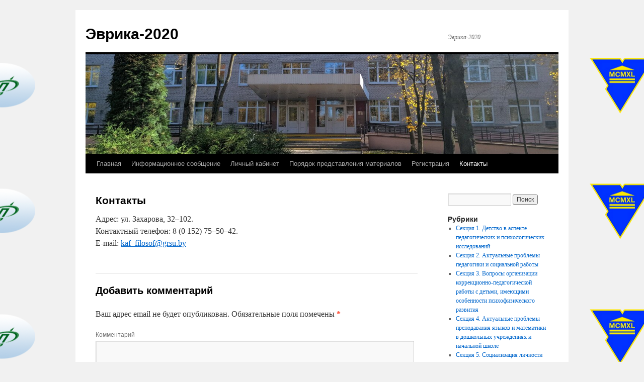

--- FILE ---
content_type: text/html; charset=UTF-8
request_url: https://conf.grsu.by/eurica2020/kontakty/
body_size: 6241
content:
<!DOCTYPE html>
<html lang="ru-RU">
<head>
<meta charset="UTF-8" />
<title>
Контакты | Эврика-2020	</title>
<link rel="profile" href="https://gmpg.org/xfn/11" />
<link rel="stylesheet" type="text/css" media="all" href="https://conf.grsu.by/eurica2020/wp-content/themes/twentyten/style.css?ver=20190507" />
<link rel="pingback" href="https://conf.grsu.by/eurica2020/xmlrpc.php">
<link rel='dns-prefetch' href='//s.w.org' />
<link rel="alternate" type="application/rss+xml" title="Эврика-2020 &raquo; Лента" href="https://conf.grsu.by/eurica2020/feed/" />
<link rel="alternate" type="application/rss+xml" title="Эврика-2020 &raquo; Лента комментариев" href="https://conf.grsu.by/eurica2020/comments/feed/" />
		<script type="text/javascript">
			window._wpemojiSettings = {"baseUrl":"https:\/\/s.w.org\/images\/core\/emoji\/13.0.0\/72x72\/","ext":".png","svgUrl":"https:\/\/s.w.org\/images\/core\/emoji\/13.0.0\/svg\/","svgExt":".svg","source":{"concatemoji":"https:\/\/conf.grsu.by\/eurica2020\/wp-includes\/js\/wp-emoji-release.min.js?ver=4d84dee514819fedcb8ee80d238870ce"}};
			!function(e,a,t){var n,r,o,i=a.createElement("canvas"),p=i.getContext&&i.getContext("2d");function s(e,t){var a=String.fromCharCode;p.clearRect(0,0,i.width,i.height),p.fillText(a.apply(this,e),0,0);e=i.toDataURL();return p.clearRect(0,0,i.width,i.height),p.fillText(a.apply(this,t),0,0),e===i.toDataURL()}function c(e){var t=a.createElement("script");t.src=e,t.defer=t.type="text/javascript",a.getElementsByTagName("head")[0].appendChild(t)}for(o=Array("flag","emoji"),t.supports={everything:!0,everythingExceptFlag:!0},r=0;r<o.length;r++)t.supports[o[r]]=function(e){if(!p||!p.fillText)return!1;switch(p.textBaseline="top",p.font="600 32px Arial",e){case"flag":return s([127987,65039,8205,9895,65039],[127987,65039,8203,9895,65039])?!1:!s([55356,56826,55356,56819],[55356,56826,8203,55356,56819])&&!s([55356,57332,56128,56423,56128,56418,56128,56421,56128,56430,56128,56423,56128,56447],[55356,57332,8203,56128,56423,8203,56128,56418,8203,56128,56421,8203,56128,56430,8203,56128,56423,8203,56128,56447]);case"emoji":return!s([55357,56424,8205,55356,57212],[55357,56424,8203,55356,57212])}return!1}(o[r]),t.supports.everything=t.supports.everything&&t.supports[o[r]],"flag"!==o[r]&&(t.supports.everythingExceptFlag=t.supports.everythingExceptFlag&&t.supports[o[r]]);t.supports.everythingExceptFlag=t.supports.everythingExceptFlag&&!t.supports.flag,t.DOMReady=!1,t.readyCallback=function(){t.DOMReady=!0},t.supports.everything||(n=function(){t.readyCallback()},a.addEventListener?(a.addEventListener("DOMContentLoaded",n,!1),e.addEventListener("load",n,!1)):(e.attachEvent("onload",n),a.attachEvent("onreadystatechange",function(){"complete"===a.readyState&&t.readyCallback()})),(n=t.source||{}).concatemoji?c(n.concatemoji):n.wpemoji&&n.twemoji&&(c(n.twemoji),c(n.wpemoji)))}(window,document,window._wpemojiSettings);
		</script>
		<style type="text/css">
img.wp-smiley,
img.emoji {
	display: inline !important;
	border: none !important;
	box-shadow: none !important;
	height: 1em !important;
	width: 1em !important;
	margin: 0 .07em !important;
	vertical-align: -0.1em !important;
	background: none !important;
	padding: 0 !important;
}
</style>
	<link rel='stylesheet' id='wp-block-library-css'  href='https://conf.grsu.by/eurica2020/wp-includes/css/dist/block-library/style.min.css?ver=4d84dee514819fedcb8ee80d238870ce' type='text/css' media='all' />
<link rel='stylesheet' id='wp-block-library-theme-css'  href='https://conf.grsu.by/eurica2020/wp-includes/css/dist/block-library/theme.min.css?ver=4d84dee514819fedcb8ee80d238870ce' type='text/css' media='all' />
<link rel='stylesheet' id='contact-form-7-css'  href='https://conf.grsu.by/eurica2020/wp-content/plugins/contact-form-7/includes/css/styles.css?ver=5.4.2' type='text/css' media='all' />
<link rel='stylesheet' id='mailerlite_forms.css-css'  href='https://conf.grsu.by/eurica2020/wp-content/plugins/official-mailerlite-sign-up-forms/assets/css/mailerlite_forms.css?ver=1.7.18' type='text/css' media='all' />
<link rel='stylesheet' id='twentyten-block-style-css'  href='https://conf.grsu.by/eurica2020/wp-content/themes/twentyten/blocks.css?ver=20181218' type='text/css' media='all' />
<link rel='stylesheet' id='wppb_stylesheet-css'  href='https://conf.grsu.by/eurica2020/wp-content/plugins/profile-builder-pro/assets/css/style-front-end.css?ver=3.0.5' type='text/css' media='all' />
<link rel="canonical" href="https://conf.grsu.by/eurica2020/kontakty/" />
<link rel="alternate" type="application/json+oembed" href="https://conf.grsu.by/eurica2020/wp-json/oembed/1.0/embed?url=https%3A%2F%2Fconf.grsu.by%2Feurica2020%2Fkontakty%2F" />
<link rel="alternate" type="text/xml+oembed" href="https://conf.grsu.by/eurica2020/wp-json/oembed/1.0/embed?url=https%3A%2F%2Fconf.grsu.by%2Feurica2020%2Fkontakty%2F&#038;format=xml" />
<script type="text/javascript">
(function(url){
	if(/(?:Chrome\/26\.0\.1410\.63 Safari\/537\.31|WordfenceTestMonBot)/.test(navigator.userAgent)){ return; }
	var addEvent = function(evt, handler) {
		if (window.addEventListener) {
			document.addEventListener(evt, handler, false);
		} else if (window.attachEvent) {
			document.attachEvent('on' + evt, handler);
		}
	};
	var removeEvent = function(evt, handler) {
		if (window.removeEventListener) {
			document.removeEventListener(evt, handler, false);
		} else if (window.detachEvent) {
			document.detachEvent('on' + evt, handler);
		}
	};
	var evts = 'contextmenu dblclick drag dragend dragenter dragleave dragover dragstart drop keydown keypress keyup mousedown mousemove mouseout mouseover mouseup mousewheel scroll'.split(' ');
	var logHuman = function() {
		if (window.wfLogHumanRan) { return; }
		window.wfLogHumanRan = true;
		var wfscr = document.createElement('script');
		wfscr.type = 'text/javascript';
		wfscr.async = true;
		wfscr.src = url + '&r=' + Math.random();
		(document.getElementsByTagName('head')[0]||document.getElementsByTagName('body')[0]).appendChild(wfscr);
		for (var i = 0; i < evts.length; i++) {
			removeEvent(evts[i], logHuman);
		}
	};
	for (var i = 0; i < evts.length; i++) {
		addEvent(evts[i], logHuman);
	}
})('//conf.grsu.by/eurica2020/?wordfence_lh=1&hid=C6E57C7B10CD742F99B09D8AD0B0C04D');
</script><!-- powered by WP-AdminTools -->
<style type="text/css" id="custom-background-css">
body.custom-background { background-image: url("https://conf.grsu.by/eurica2020/wp-content/uploads/2020/05/eurica_fon20.png"); background-position: center center; background-size: auto; background-repeat: repeat; background-attachment: scroll; }
</style>
	</head>

<body class="page-template-default page page-id-311 custom-background">
<div id="wrapper" class="hfeed">
	<div id="header">
		<div id="masthead">
			<div id="branding" role="banner">
								<div id="site-title">
					<span>
						<a href="https://conf.grsu.by/eurica2020/" title="Эврика-2020" rel="home">Эврика-2020</a>
					</span>
				</div>
				<div id="site-description">Эврика-2020</div>

									<img src="https://conf.grsu.by/eurica2020/wp-content/uploads/2020/05/cropped-eurica20.png" width="940" height="198" alt="" />
								</div><!-- #branding -->

			<div id="access" role="navigation">
								<div class="skip-link screen-reader-text"><a href="#content" title="Перейти к содержимому">Перейти к содержимому</a></div>
				<div class="menu"><ul>
<li ><a href="https://conf.grsu.by/eurica2020/">Главная</a></li><li class="page_item page-item-3523"><a href="https://conf.grsu.by/eurica2020/informatsionnoe-soobshhenie-2/">Информационное сообщение</a></li>
<li class="page_item page-item-3995"><a href="https://conf.grsu.by/eurica2020/lichnyj-kabinet/">Личный кабинет</a></li>
<li class="page_item page-item-284"><a href="https://conf.grsu.by/eurica2020/poryadok-predstavleniya-materialov/">Порядок представления материалов</a></li>
<li class="page_item page-item-3950"><a href="https://conf.grsu.by/eurica2020/registratsiya/">Регистрация</a></li>
<li class="page_item page-item-311 current_page_item"><a href="https://conf.grsu.by/eurica2020/kontakty/" aria-current="page">Контакты</a></li>
</ul></div>
			</div><!-- #access -->
		</div><!-- #masthead -->
	</div><!-- #header -->

	<div id="main">

		<div id="container">
			<div id="content" role="main">

			

				<div id="post-311" class="post-311 page type-page status-publish hentry">
											<h1 class="entry-title">Контакты</h1>
					
					<div class="entry-content">
						<p>Адрес: ул. Захарова, 32–102.<br />
Контактный телефон: 8 (0 152) 75–50–42.<br />
E-mail: <a href="mailto:kaf_filosof@grsu.by">kaf_filosof@grsu.by</a></p>
																	</div><!-- .entry-content -->
				</div><!-- #post-311 -->

				
			<div id="comments">



	<div id="respond" class="comment-respond">
		<h3 id="reply-title" class="comment-reply-title">Добавить комментарий <small><a rel="nofollow" id="cancel-comment-reply-link" href="/eurica2020/kontakty/#respond" style="display:none;">Отменить ответ</a></small></h3><form action="https://conf.grsu.by/eurica2020/wp-comments-post.php" method="post" id="commentform" class="comment-form"><p class="comment-notes"><span id="email-notes">Ваш адрес email не будет опубликован.</span> Обязательные поля помечены <span class="required">*</span></p><p class="comment-form-comment"><label for="comment">Комментарий</label> <textarea id="comment" name="comment" cols="45" rows="8" maxlength="65525" required="required"></textarea></p><p class="comment-form-author"><label for="author">Имя <span class="required">*</span></label> <input id="author" name="author" type="text" value="" size="30" maxlength="245" required='required' /></p>
<p class="comment-form-email"><label for="email">Email <span class="required">*</span></label> <input id="email" name="email" type="text" value="" size="30" maxlength="100" aria-describedby="email-notes" required='required' /></p>
<p class="comment-form-url"><label for="url">Сайт</label> <input id="url" name="url" type="text" value="" size="30" maxlength="200" /></p>
<div class="gglcptch gglcptch_v2"><div id="gglcptch_recaptcha_287286406" class="gglcptch_recaptcha"></div>
				<noscript>
					<div style="width: 302px;">
						<div style="width: 302px; height: 422px; position: relative;">
							<div style="width: 302px; height: 422px; position: absolute;">
								<iframe src="https://www.google.com/recaptcha/api/fallback?k=6LeMhG4UAAAAALYU1I8PSfvMg1jaFRXzAs9oqcg_" frameborder="0" scrolling="no" style="width: 302px; height:422px; border-style: none;"></iframe>
							</div>
						</div>
						<div style="border-style: none; bottom: 12px; left: 25px; margin: 0px; padding: 0px; right: 25px; background: #f9f9f9; border: 1px solid #c1c1c1; border-radius: 3px; height: 60px; width: 300px;">
							<textarea id="g-recaptcha-response" name="g-recaptcha-response" class="g-recaptcha-response" style="width: 250px !important; height: 40px !important; border: 1px solid #c1c1c1 !important; margin: 10px 25px !important; padding: 0px !important; resize: none !important;"></textarea>
						</div>
					</div>
				</noscript></div><p class="form-submit"><input name="submit" type="submit" id="submit" class="submit" value="Отправить комментарий" /> <input type='hidden' name='comment_post_ID' value='311' id='comment_post_ID' />
<input type='hidden' name='comment_parent' id='comment_parent' value='0' />
</p></form>	</div><!-- #respond -->
	
</div><!-- #comments -->


			</div><!-- #content -->
		</div><!-- #container -->


		<div id="primary" class="widget-area" role="complementary">
			<ul class="xoxo">

<li id="search-2" class="widget-container widget_search"><form role="search" method="get" id="searchform" class="searchform" action="https://conf.grsu.by/eurica2020/">
				<div>
					<label class="screen-reader-text" for="s">Найти:</label>
					<input type="text" value="" name="s" id="s" />
					<input type="submit" id="searchsubmit" value="Поиск" />
				</div>
			</form></li><li id="categories-2" class="widget-container widget_categories"><h3 class="widget-title">Рубрики</h3>
			<ul>
					<li class="cat-item cat-item-3"><a href="https://conf.grsu.by/eurica2020/category/sektsiya-1/">Секция 1. Детство в аспекте педагогических и психологических исследований</a>
</li>
	<li class="cat-item cat-item-59"><a href="https://conf.grsu.by/eurica2020/category/sektsiya-2-aktualnye-problemy-pedagogiki-i-sotsialnoj-raboty/">Секция 2. Актуальные проблемы педагогики и социальной работы</a>
</li>
	<li class="cat-item cat-item-60"><a href="https://conf.grsu.by/eurica2020/category/sektsiya-3-voprosy-organizatsii-korrektsionno-pedagogicheskoj-raboty-s-detmi-imeyushhimi-osobennosti-psihofizicheskogo-razvitiya/">Секция 3. Вопросы организации коррекционно-педагогической работы с детьми, имеющими особенности психофизического развития</a>
</li>
	<li class="cat-item cat-item-61"><a href="https://conf.grsu.by/eurica2020/category/sektsiya-4-aktualnye-problemy-prepodavaniya-yazykov-i-matematiki-v-doshkolnyh-uchrezhdeniyah-i-nachalnoj-shkole/">Секция 4. Актуальные проблемы преподавания языков и математики в дошкольных учреждениях и начальной школе</a>
</li>
	<li class="cat-item cat-item-62"><a href="https://conf.grsu.by/eurica2020/category/sektsiya-5-sotsializatsiya-lichnosti-na-raznyh-etapah-vozrastnogo-razvitiya/">Секция 5. Социализация личности на разных этапах возрастного развития</a>
</li>
	<li class="cat-item cat-item-63"><a href="https://conf.grsu.by/eurica2020/category/sektsiya-6-aktualnye-voprosy-sovremennogo-sotsiogumanitarnogo-znaniya/">Секция 6. Актуальные вопросы современного социогуманитарного знания</a>
</li>
	<li class="cat-item cat-item-64"><a href="https://conf.grsu.by/eurica2020/category/sektsiya-7-put-v-nauku/">Секция 7. Путь в науку</a>
</li>
			</ul>

			</li><li id="custom_html-3" class="widget_text widget-container widget_custom_html"><h3 class="widget-title">Регистрация</h3><div class="textwidget custom-html-widget"><a href="https://conf.grsu.by/eurica2020/registratsiya/">Зарегистрируйтесь здесь</a>
<p>
	<a href="https://conf.grsu.by/eurica2020/lichnyj-kabinet/">или войдите</a>
</p></div></li>			</ul>
		</div><!-- #primary .widget-area -->

	</div><!-- #main -->

	<div id="footer" role="contentinfo">
		<div id="colophon">



			<div id="site-info">
				<a href="https://conf.grsu.by/eurica2020/" title="Эврика-2020" rel="home">
					Эврика-2020				</a>
							</div><!-- #site-info -->

			<div id="site-generator">
								<a href="https://ru.wordpress.org/" class="imprint" title="Современная персональная платформа для публикаций">
					Сайт работает на WordPress.				</a>
			</div><!-- #site-generator -->

		</div><!-- #colophon -->
	</div><!-- #footer -->

</div><!-- #wrapper -->

<link rel='stylesheet' id='gglcptch-css'  href='https://conf.grsu.by/eurica2020/wp-content/plugins/google-captcha/css/gglcptch.css?ver=1.67' type='text/css' media='all' />
<script type='text/javascript' src='https://conf.grsu.by/eurica2020/wp-includes/js/comment-reply.min.js?ver=4d84dee514819fedcb8ee80d238870ce' id='comment-reply-js'></script>
<script type='text/javascript' src='https://conf.grsu.by/eurica2020/wp-includes/js/dist/vendor/wp-polyfill.min.js?ver=7.4.4' id='wp-polyfill-js'></script>
<script type='text/javascript' id='wp-polyfill-js-after'>
( 'fetch' in window ) || document.write( '<script src="https://conf.grsu.by/eurica2020/wp-includes/js/dist/vendor/wp-polyfill-fetch.min.js?ver=3.0.0"></scr' + 'ipt>' );( document.contains ) || document.write( '<script src="https://conf.grsu.by/eurica2020/wp-includes/js/dist/vendor/wp-polyfill-node-contains.min.js?ver=3.42.0"></scr' + 'ipt>' );( window.DOMRect ) || document.write( '<script src="https://conf.grsu.by/eurica2020/wp-includes/js/dist/vendor/wp-polyfill-dom-rect.min.js?ver=3.42.0"></scr' + 'ipt>' );( window.URL && window.URL.prototype && window.URLSearchParams ) || document.write( '<script src="https://conf.grsu.by/eurica2020/wp-includes/js/dist/vendor/wp-polyfill-url.min.js?ver=3.6.4"></scr' + 'ipt>' );( window.FormData && window.FormData.prototype.keys ) || document.write( '<script src="https://conf.grsu.by/eurica2020/wp-includes/js/dist/vendor/wp-polyfill-formdata.min.js?ver=3.0.12"></scr' + 'ipt>' );( Element.prototype.matches && Element.prototype.closest ) || document.write( '<script src="https://conf.grsu.by/eurica2020/wp-includes/js/dist/vendor/wp-polyfill-element-closest.min.js?ver=2.0.2"></scr' + 'ipt>' );
</script>
<script type='text/javascript' id='contact-form-7-js-extra'>
/* <![CDATA[ */
var wpcf7 = {"api":{"root":"https:\/\/conf.grsu.by\/eurica2020\/wp-json\/","namespace":"contact-form-7\/v1"}};
/* ]]> */
</script>
<script type='text/javascript' src='https://conf.grsu.by/eurica2020/wp-content/plugins/contact-form-7/includes/js/index.js?ver=5.4.2' id='contact-form-7-js'></script>
<script type='text/javascript' src='https://conf.grsu.by/eurica2020/wp-includes/js/wp-embed.min.js?ver=4d84dee514819fedcb8ee80d238870ce' id='wp-embed-js'></script>
<script type='text/javascript' src='https://conf.grsu.by/eurica2020/wp-includes/js/jquery/jquery.js?ver=1.12.4-wp' id='jquery-core-js'></script>
<script type='text/javascript' data-cfasync="false" async="async" defer="defer" src='https://www.google.com/recaptcha/api.js?render=explicit&#038;ver=1.67' id='gglcptch_api-js'></script>
<script type='text/javascript' id='gglcptch_script-js-extra'>
/* <![CDATA[ */
var gglcptch = {"options":{"version":"v2","sitekey":"6LeMhG4UAAAAALYU1I8PSfvMg1jaFRXzAs9oqcg_","error":"<strong>\u0412\u043d\u0438\u043c\u0430\u043d\u0438\u0435<\/strong>:&nbsp;\u0412 \u0442\u0435\u043a\u0443\u0449\u0435\u0439 \u0444\u043e\u0440\u043c\u0435 \u043d\u0430\u0439\u0434\u0435\u043d\u043e \u0431\u043e\u043b\u0435\u0435 \u043e\u0434\u043d\u043e\u0433\u043e \u0431\u043b\u043e\u043a\u0430 reCAPTCHA. \u041f\u043e\u0436\u0430\u043b\u0443\u0439\u0441\u0442\u0430, \u0443\u0434\u0430\u043b\u0438\u0442\u0435 \u0432\u0441\u0435 \u043b\u0438\u0448\u043d\u0438\u0435 \u0431\u043b\u043e\u043a\u0438 reCAPTCHA \u0434\u043b\u044f \u0434\u0430\u043b\u044c\u043d\u0435\u0439\u0448\u0435\u0439 \u043a\u043e\u0440\u0440\u0435\u043a\u0442\u043d\u043e\u0439 \u0440\u0430\u0431\u043e\u0442\u044b.","disable":0,"theme":"light"},"vars":{"visibility":false}};
/* ]]> */
</script>
<script type='text/javascript' src='https://conf.grsu.by/eurica2020/wp-content/plugins/google-captcha/js/script.js?ver=1.67' id='gglcptch_script-js'></script>
</body>
</html>


--- FILE ---
content_type: text/html; charset=utf-8
request_url: https://www.google.com/recaptcha/api2/anchor?ar=1&k=6LeMhG4UAAAAALYU1I8PSfvMg1jaFRXzAs9oqcg_&co=aHR0cHM6Ly9jb25mLmdyc3UuYnk6NDQz&hl=en&v=PoyoqOPhxBO7pBk68S4YbpHZ&theme=light&size=normal&anchor-ms=20000&execute-ms=30000&cb=y8yfcm9t24gr
body_size: 49347
content:
<!DOCTYPE HTML><html dir="ltr" lang="en"><head><meta http-equiv="Content-Type" content="text/html; charset=UTF-8">
<meta http-equiv="X-UA-Compatible" content="IE=edge">
<title>reCAPTCHA</title>
<style type="text/css">
/* cyrillic-ext */
@font-face {
  font-family: 'Roboto';
  font-style: normal;
  font-weight: 400;
  font-stretch: 100%;
  src: url(//fonts.gstatic.com/s/roboto/v48/KFO7CnqEu92Fr1ME7kSn66aGLdTylUAMa3GUBHMdazTgWw.woff2) format('woff2');
  unicode-range: U+0460-052F, U+1C80-1C8A, U+20B4, U+2DE0-2DFF, U+A640-A69F, U+FE2E-FE2F;
}
/* cyrillic */
@font-face {
  font-family: 'Roboto';
  font-style: normal;
  font-weight: 400;
  font-stretch: 100%;
  src: url(//fonts.gstatic.com/s/roboto/v48/KFO7CnqEu92Fr1ME7kSn66aGLdTylUAMa3iUBHMdazTgWw.woff2) format('woff2');
  unicode-range: U+0301, U+0400-045F, U+0490-0491, U+04B0-04B1, U+2116;
}
/* greek-ext */
@font-face {
  font-family: 'Roboto';
  font-style: normal;
  font-weight: 400;
  font-stretch: 100%;
  src: url(//fonts.gstatic.com/s/roboto/v48/KFO7CnqEu92Fr1ME7kSn66aGLdTylUAMa3CUBHMdazTgWw.woff2) format('woff2');
  unicode-range: U+1F00-1FFF;
}
/* greek */
@font-face {
  font-family: 'Roboto';
  font-style: normal;
  font-weight: 400;
  font-stretch: 100%;
  src: url(//fonts.gstatic.com/s/roboto/v48/KFO7CnqEu92Fr1ME7kSn66aGLdTylUAMa3-UBHMdazTgWw.woff2) format('woff2');
  unicode-range: U+0370-0377, U+037A-037F, U+0384-038A, U+038C, U+038E-03A1, U+03A3-03FF;
}
/* math */
@font-face {
  font-family: 'Roboto';
  font-style: normal;
  font-weight: 400;
  font-stretch: 100%;
  src: url(//fonts.gstatic.com/s/roboto/v48/KFO7CnqEu92Fr1ME7kSn66aGLdTylUAMawCUBHMdazTgWw.woff2) format('woff2');
  unicode-range: U+0302-0303, U+0305, U+0307-0308, U+0310, U+0312, U+0315, U+031A, U+0326-0327, U+032C, U+032F-0330, U+0332-0333, U+0338, U+033A, U+0346, U+034D, U+0391-03A1, U+03A3-03A9, U+03B1-03C9, U+03D1, U+03D5-03D6, U+03F0-03F1, U+03F4-03F5, U+2016-2017, U+2034-2038, U+203C, U+2040, U+2043, U+2047, U+2050, U+2057, U+205F, U+2070-2071, U+2074-208E, U+2090-209C, U+20D0-20DC, U+20E1, U+20E5-20EF, U+2100-2112, U+2114-2115, U+2117-2121, U+2123-214F, U+2190, U+2192, U+2194-21AE, U+21B0-21E5, U+21F1-21F2, U+21F4-2211, U+2213-2214, U+2216-22FF, U+2308-230B, U+2310, U+2319, U+231C-2321, U+2336-237A, U+237C, U+2395, U+239B-23B7, U+23D0, U+23DC-23E1, U+2474-2475, U+25AF, U+25B3, U+25B7, U+25BD, U+25C1, U+25CA, U+25CC, U+25FB, U+266D-266F, U+27C0-27FF, U+2900-2AFF, U+2B0E-2B11, U+2B30-2B4C, U+2BFE, U+3030, U+FF5B, U+FF5D, U+1D400-1D7FF, U+1EE00-1EEFF;
}
/* symbols */
@font-face {
  font-family: 'Roboto';
  font-style: normal;
  font-weight: 400;
  font-stretch: 100%;
  src: url(//fonts.gstatic.com/s/roboto/v48/KFO7CnqEu92Fr1ME7kSn66aGLdTylUAMaxKUBHMdazTgWw.woff2) format('woff2');
  unicode-range: U+0001-000C, U+000E-001F, U+007F-009F, U+20DD-20E0, U+20E2-20E4, U+2150-218F, U+2190, U+2192, U+2194-2199, U+21AF, U+21E6-21F0, U+21F3, U+2218-2219, U+2299, U+22C4-22C6, U+2300-243F, U+2440-244A, U+2460-24FF, U+25A0-27BF, U+2800-28FF, U+2921-2922, U+2981, U+29BF, U+29EB, U+2B00-2BFF, U+4DC0-4DFF, U+FFF9-FFFB, U+10140-1018E, U+10190-1019C, U+101A0, U+101D0-101FD, U+102E0-102FB, U+10E60-10E7E, U+1D2C0-1D2D3, U+1D2E0-1D37F, U+1F000-1F0FF, U+1F100-1F1AD, U+1F1E6-1F1FF, U+1F30D-1F30F, U+1F315, U+1F31C, U+1F31E, U+1F320-1F32C, U+1F336, U+1F378, U+1F37D, U+1F382, U+1F393-1F39F, U+1F3A7-1F3A8, U+1F3AC-1F3AF, U+1F3C2, U+1F3C4-1F3C6, U+1F3CA-1F3CE, U+1F3D4-1F3E0, U+1F3ED, U+1F3F1-1F3F3, U+1F3F5-1F3F7, U+1F408, U+1F415, U+1F41F, U+1F426, U+1F43F, U+1F441-1F442, U+1F444, U+1F446-1F449, U+1F44C-1F44E, U+1F453, U+1F46A, U+1F47D, U+1F4A3, U+1F4B0, U+1F4B3, U+1F4B9, U+1F4BB, U+1F4BF, U+1F4C8-1F4CB, U+1F4D6, U+1F4DA, U+1F4DF, U+1F4E3-1F4E6, U+1F4EA-1F4ED, U+1F4F7, U+1F4F9-1F4FB, U+1F4FD-1F4FE, U+1F503, U+1F507-1F50B, U+1F50D, U+1F512-1F513, U+1F53E-1F54A, U+1F54F-1F5FA, U+1F610, U+1F650-1F67F, U+1F687, U+1F68D, U+1F691, U+1F694, U+1F698, U+1F6AD, U+1F6B2, U+1F6B9-1F6BA, U+1F6BC, U+1F6C6-1F6CF, U+1F6D3-1F6D7, U+1F6E0-1F6EA, U+1F6F0-1F6F3, U+1F6F7-1F6FC, U+1F700-1F7FF, U+1F800-1F80B, U+1F810-1F847, U+1F850-1F859, U+1F860-1F887, U+1F890-1F8AD, U+1F8B0-1F8BB, U+1F8C0-1F8C1, U+1F900-1F90B, U+1F93B, U+1F946, U+1F984, U+1F996, U+1F9E9, U+1FA00-1FA6F, U+1FA70-1FA7C, U+1FA80-1FA89, U+1FA8F-1FAC6, U+1FACE-1FADC, U+1FADF-1FAE9, U+1FAF0-1FAF8, U+1FB00-1FBFF;
}
/* vietnamese */
@font-face {
  font-family: 'Roboto';
  font-style: normal;
  font-weight: 400;
  font-stretch: 100%;
  src: url(//fonts.gstatic.com/s/roboto/v48/KFO7CnqEu92Fr1ME7kSn66aGLdTylUAMa3OUBHMdazTgWw.woff2) format('woff2');
  unicode-range: U+0102-0103, U+0110-0111, U+0128-0129, U+0168-0169, U+01A0-01A1, U+01AF-01B0, U+0300-0301, U+0303-0304, U+0308-0309, U+0323, U+0329, U+1EA0-1EF9, U+20AB;
}
/* latin-ext */
@font-face {
  font-family: 'Roboto';
  font-style: normal;
  font-weight: 400;
  font-stretch: 100%;
  src: url(//fonts.gstatic.com/s/roboto/v48/KFO7CnqEu92Fr1ME7kSn66aGLdTylUAMa3KUBHMdazTgWw.woff2) format('woff2');
  unicode-range: U+0100-02BA, U+02BD-02C5, U+02C7-02CC, U+02CE-02D7, U+02DD-02FF, U+0304, U+0308, U+0329, U+1D00-1DBF, U+1E00-1E9F, U+1EF2-1EFF, U+2020, U+20A0-20AB, U+20AD-20C0, U+2113, U+2C60-2C7F, U+A720-A7FF;
}
/* latin */
@font-face {
  font-family: 'Roboto';
  font-style: normal;
  font-weight: 400;
  font-stretch: 100%;
  src: url(//fonts.gstatic.com/s/roboto/v48/KFO7CnqEu92Fr1ME7kSn66aGLdTylUAMa3yUBHMdazQ.woff2) format('woff2');
  unicode-range: U+0000-00FF, U+0131, U+0152-0153, U+02BB-02BC, U+02C6, U+02DA, U+02DC, U+0304, U+0308, U+0329, U+2000-206F, U+20AC, U+2122, U+2191, U+2193, U+2212, U+2215, U+FEFF, U+FFFD;
}
/* cyrillic-ext */
@font-face {
  font-family: 'Roboto';
  font-style: normal;
  font-weight: 500;
  font-stretch: 100%;
  src: url(//fonts.gstatic.com/s/roboto/v48/KFO7CnqEu92Fr1ME7kSn66aGLdTylUAMa3GUBHMdazTgWw.woff2) format('woff2');
  unicode-range: U+0460-052F, U+1C80-1C8A, U+20B4, U+2DE0-2DFF, U+A640-A69F, U+FE2E-FE2F;
}
/* cyrillic */
@font-face {
  font-family: 'Roboto';
  font-style: normal;
  font-weight: 500;
  font-stretch: 100%;
  src: url(//fonts.gstatic.com/s/roboto/v48/KFO7CnqEu92Fr1ME7kSn66aGLdTylUAMa3iUBHMdazTgWw.woff2) format('woff2');
  unicode-range: U+0301, U+0400-045F, U+0490-0491, U+04B0-04B1, U+2116;
}
/* greek-ext */
@font-face {
  font-family: 'Roboto';
  font-style: normal;
  font-weight: 500;
  font-stretch: 100%;
  src: url(//fonts.gstatic.com/s/roboto/v48/KFO7CnqEu92Fr1ME7kSn66aGLdTylUAMa3CUBHMdazTgWw.woff2) format('woff2');
  unicode-range: U+1F00-1FFF;
}
/* greek */
@font-face {
  font-family: 'Roboto';
  font-style: normal;
  font-weight: 500;
  font-stretch: 100%;
  src: url(//fonts.gstatic.com/s/roboto/v48/KFO7CnqEu92Fr1ME7kSn66aGLdTylUAMa3-UBHMdazTgWw.woff2) format('woff2');
  unicode-range: U+0370-0377, U+037A-037F, U+0384-038A, U+038C, U+038E-03A1, U+03A3-03FF;
}
/* math */
@font-face {
  font-family: 'Roboto';
  font-style: normal;
  font-weight: 500;
  font-stretch: 100%;
  src: url(//fonts.gstatic.com/s/roboto/v48/KFO7CnqEu92Fr1ME7kSn66aGLdTylUAMawCUBHMdazTgWw.woff2) format('woff2');
  unicode-range: U+0302-0303, U+0305, U+0307-0308, U+0310, U+0312, U+0315, U+031A, U+0326-0327, U+032C, U+032F-0330, U+0332-0333, U+0338, U+033A, U+0346, U+034D, U+0391-03A1, U+03A3-03A9, U+03B1-03C9, U+03D1, U+03D5-03D6, U+03F0-03F1, U+03F4-03F5, U+2016-2017, U+2034-2038, U+203C, U+2040, U+2043, U+2047, U+2050, U+2057, U+205F, U+2070-2071, U+2074-208E, U+2090-209C, U+20D0-20DC, U+20E1, U+20E5-20EF, U+2100-2112, U+2114-2115, U+2117-2121, U+2123-214F, U+2190, U+2192, U+2194-21AE, U+21B0-21E5, U+21F1-21F2, U+21F4-2211, U+2213-2214, U+2216-22FF, U+2308-230B, U+2310, U+2319, U+231C-2321, U+2336-237A, U+237C, U+2395, U+239B-23B7, U+23D0, U+23DC-23E1, U+2474-2475, U+25AF, U+25B3, U+25B7, U+25BD, U+25C1, U+25CA, U+25CC, U+25FB, U+266D-266F, U+27C0-27FF, U+2900-2AFF, U+2B0E-2B11, U+2B30-2B4C, U+2BFE, U+3030, U+FF5B, U+FF5D, U+1D400-1D7FF, U+1EE00-1EEFF;
}
/* symbols */
@font-face {
  font-family: 'Roboto';
  font-style: normal;
  font-weight: 500;
  font-stretch: 100%;
  src: url(//fonts.gstatic.com/s/roboto/v48/KFO7CnqEu92Fr1ME7kSn66aGLdTylUAMaxKUBHMdazTgWw.woff2) format('woff2');
  unicode-range: U+0001-000C, U+000E-001F, U+007F-009F, U+20DD-20E0, U+20E2-20E4, U+2150-218F, U+2190, U+2192, U+2194-2199, U+21AF, U+21E6-21F0, U+21F3, U+2218-2219, U+2299, U+22C4-22C6, U+2300-243F, U+2440-244A, U+2460-24FF, U+25A0-27BF, U+2800-28FF, U+2921-2922, U+2981, U+29BF, U+29EB, U+2B00-2BFF, U+4DC0-4DFF, U+FFF9-FFFB, U+10140-1018E, U+10190-1019C, U+101A0, U+101D0-101FD, U+102E0-102FB, U+10E60-10E7E, U+1D2C0-1D2D3, U+1D2E0-1D37F, U+1F000-1F0FF, U+1F100-1F1AD, U+1F1E6-1F1FF, U+1F30D-1F30F, U+1F315, U+1F31C, U+1F31E, U+1F320-1F32C, U+1F336, U+1F378, U+1F37D, U+1F382, U+1F393-1F39F, U+1F3A7-1F3A8, U+1F3AC-1F3AF, U+1F3C2, U+1F3C4-1F3C6, U+1F3CA-1F3CE, U+1F3D4-1F3E0, U+1F3ED, U+1F3F1-1F3F3, U+1F3F5-1F3F7, U+1F408, U+1F415, U+1F41F, U+1F426, U+1F43F, U+1F441-1F442, U+1F444, U+1F446-1F449, U+1F44C-1F44E, U+1F453, U+1F46A, U+1F47D, U+1F4A3, U+1F4B0, U+1F4B3, U+1F4B9, U+1F4BB, U+1F4BF, U+1F4C8-1F4CB, U+1F4D6, U+1F4DA, U+1F4DF, U+1F4E3-1F4E6, U+1F4EA-1F4ED, U+1F4F7, U+1F4F9-1F4FB, U+1F4FD-1F4FE, U+1F503, U+1F507-1F50B, U+1F50D, U+1F512-1F513, U+1F53E-1F54A, U+1F54F-1F5FA, U+1F610, U+1F650-1F67F, U+1F687, U+1F68D, U+1F691, U+1F694, U+1F698, U+1F6AD, U+1F6B2, U+1F6B9-1F6BA, U+1F6BC, U+1F6C6-1F6CF, U+1F6D3-1F6D7, U+1F6E0-1F6EA, U+1F6F0-1F6F3, U+1F6F7-1F6FC, U+1F700-1F7FF, U+1F800-1F80B, U+1F810-1F847, U+1F850-1F859, U+1F860-1F887, U+1F890-1F8AD, U+1F8B0-1F8BB, U+1F8C0-1F8C1, U+1F900-1F90B, U+1F93B, U+1F946, U+1F984, U+1F996, U+1F9E9, U+1FA00-1FA6F, U+1FA70-1FA7C, U+1FA80-1FA89, U+1FA8F-1FAC6, U+1FACE-1FADC, U+1FADF-1FAE9, U+1FAF0-1FAF8, U+1FB00-1FBFF;
}
/* vietnamese */
@font-face {
  font-family: 'Roboto';
  font-style: normal;
  font-weight: 500;
  font-stretch: 100%;
  src: url(//fonts.gstatic.com/s/roboto/v48/KFO7CnqEu92Fr1ME7kSn66aGLdTylUAMa3OUBHMdazTgWw.woff2) format('woff2');
  unicode-range: U+0102-0103, U+0110-0111, U+0128-0129, U+0168-0169, U+01A0-01A1, U+01AF-01B0, U+0300-0301, U+0303-0304, U+0308-0309, U+0323, U+0329, U+1EA0-1EF9, U+20AB;
}
/* latin-ext */
@font-face {
  font-family: 'Roboto';
  font-style: normal;
  font-weight: 500;
  font-stretch: 100%;
  src: url(//fonts.gstatic.com/s/roboto/v48/KFO7CnqEu92Fr1ME7kSn66aGLdTylUAMa3KUBHMdazTgWw.woff2) format('woff2');
  unicode-range: U+0100-02BA, U+02BD-02C5, U+02C7-02CC, U+02CE-02D7, U+02DD-02FF, U+0304, U+0308, U+0329, U+1D00-1DBF, U+1E00-1E9F, U+1EF2-1EFF, U+2020, U+20A0-20AB, U+20AD-20C0, U+2113, U+2C60-2C7F, U+A720-A7FF;
}
/* latin */
@font-face {
  font-family: 'Roboto';
  font-style: normal;
  font-weight: 500;
  font-stretch: 100%;
  src: url(//fonts.gstatic.com/s/roboto/v48/KFO7CnqEu92Fr1ME7kSn66aGLdTylUAMa3yUBHMdazQ.woff2) format('woff2');
  unicode-range: U+0000-00FF, U+0131, U+0152-0153, U+02BB-02BC, U+02C6, U+02DA, U+02DC, U+0304, U+0308, U+0329, U+2000-206F, U+20AC, U+2122, U+2191, U+2193, U+2212, U+2215, U+FEFF, U+FFFD;
}
/* cyrillic-ext */
@font-face {
  font-family: 'Roboto';
  font-style: normal;
  font-weight: 900;
  font-stretch: 100%;
  src: url(//fonts.gstatic.com/s/roboto/v48/KFO7CnqEu92Fr1ME7kSn66aGLdTylUAMa3GUBHMdazTgWw.woff2) format('woff2');
  unicode-range: U+0460-052F, U+1C80-1C8A, U+20B4, U+2DE0-2DFF, U+A640-A69F, U+FE2E-FE2F;
}
/* cyrillic */
@font-face {
  font-family: 'Roboto';
  font-style: normal;
  font-weight: 900;
  font-stretch: 100%;
  src: url(//fonts.gstatic.com/s/roboto/v48/KFO7CnqEu92Fr1ME7kSn66aGLdTylUAMa3iUBHMdazTgWw.woff2) format('woff2');
  unicode-range: U+0301, U+0400-045F, U+0490-0491, U+04B0-04B1, U+2116;
}
/* greek-ext */
@font-face {
  font-family: 'Roboto';
  font-style: normal;
  font-weight: 900;
  font-stretch: 100%;
  src: url(//fonts.gstatic.com/s/roboto/v48/KFO7CnqEu92Fr1ME7kSn66aGLdTylUAMa3CUBHMdazTgWw.woff2) format('woff2');
  unicode-range: U+1F00-1FFF;
}
/* greek */
@font-face {
  font-family: 'Roboto';
  font-style: normal;
  font-weight: 900;
  font-stretch: 100%;
  src: url(//fonts.gstatic.com/s/roboto/v48/KFO7CnqEu92Fr1ME7kSn66aGLdTylUAMa3-UBHMdazTgWw.woff2) format('woff2');
  unicode-range: U+0370-0377, U+037A-037F, U+0384-038A, U+038C, U+038E-03A1, U+03A3-03FF;
}
/* math */
@font-face {
  font-family: 'Roboto';
  font-style: normal;
  font-weight: 900;
  font-stretch: 100%;
  src: url(//fonts.gstatic.com/s/roboto/v48/KFO7CnqEu92Fr1ME7kSn66aGLdTylUAMawCUBHMdazTgWw.woff2) format('woff2');
  unicode-range: U+0302-0303, U+0305, U+0307-0308, U+0310, U+0312, U+0315, U+031A, U+0326-0327, U+032C, U+032F-0330, U+0332-0333, U+0338, U+033A, U+0346, U+034D, U+0391-03A1, U+03A3-03A9, U+03B1-03C9, U+03D1, U+03D5-03D6, U+03F0-03F1, U+03F4-03F5, U+2016-2017, U+2034-2038, U+203C, U+2040, U+2043, U+2047, U+2050, U+2057, U+205F, U+2070-2071, U+2074-208E, U+2090-209C, U+20D0-20DC, U+20E1, U+20E5-20EF, U+2100-2112, U+2114-2115, U+2117-2121, U+2123-214F, U+2190, U+2192, U+2194-21AE, U+21B0-21E5, U+21F1-21F2, U+21F4-2211, U+2213-2214, U+2216-22FF, U+2308-230B, U+2310, U+2319, U+231C-2321, U+2336-237A, U+237C, U+2395, U+239B-23B7, U+23D0, U+23DC-23E1, U+2474-2475, U+25AF, U+25B3, U+25B7, U+25BD, U+25C1, U+25CA, U+25CC, U+25FB, U+266D-266F, U+27C0-27FF, U+2900-2AFF, U+2B0E-2B11, U+2B30-2B4C, U+2BFE, U+3030, U+FF5B, U+FF5D, U+1D400-1D7FF, U+1EE00-1EEFF;
}
/* symbols */
@font-face {
  font-family: 'Roboto';
  font-style: normal;
  font-weight: 900;
  font-stretch: 100%;
  src: url(//fonts.gstatic.com/s/roboto/v48/KFO7CnqEu92Fr1ME7kSn66aGLdTylUAMaxKUBHMdazTgWw.woff2) format('woff2');
  unicode-range: U+0001-000C, U+000E-001F, U+007F-009F, U+20DD-20E0, U+20E2-20E4, U+2150-218F, U+2190, U+2192, U+2194-2199, U+21AF, U+21E6-21F0, U+21F3, U+2218-2219, U+2299, U+22C4-22C6, U+2300-243F, U+2440-244A, U+2460-24FF, U+25A0-27BF, U+2800-28FF, U+2921-2922, U+2981, U+29BF, U+29EB, U+2B00-2BFF, U+4DC0-4DFF, U+FFF9-FFFB, U+10140-1018E, U+10190-1019C, U+101A0, U+101D0-101FD, U+102E0-102FB, U+10E60-10E7E, U+1D2C0-1D2D3, U+1D2E0-1D37F, U+1F000-1F0FF, U+1F100-1F1AD, U+1F1E6-1F1FF, U+1F30D-1F30F, U+1F315, U+1F31C, U+1F31E, U+1F320-1F32C, U+1F336, U+1F378, U+1F37D, U+1F382, U+1F393-1F39F, U+1F3A7-1F3A8, U+1F3AC-1F3AF, U+1F3C2, U+1F3C4-1F3C6, U+1F3CA-1F3CE, U+1F3D4-1F3E0, U+1F3ED, U+1F3F1-1F3F3, U+1F3F5-1F3F7, U+1F408, U+1F415, U+1F41F, U+1F426, U+1F43F, U+1F441-1F442, U+1F444, U+1F446-1F449, U+1F44C-1F44E, U+1F453, U+1F46A, U+1F47D, U+1F4A3, U+1F4B0, U+1F4B3, U+1F4B9, U+1F4BB, U+1F4BF, U+1F4C8-1F4CB, U+1F4D6, U+1F4DA, U+1F4DF, U+1F4E3-1F4E6, U+1F4EA-1F4ED, U+1F4F7, U+1F4F9-1F4FB, U+1F4FD-1F4FE, U+1F503, U+1F507-1F50B, U+1F50D, U+1F512-1F513, U+1F53E-1F54A, U+1F54F-1F5FA, U+1F610, U+1F650-1F67F, U+1F687, U+1F68D, U+1F691, U+1F694, U+1F698, U+1F6AD, U+1F6B2, U+1F6B9-1F6BA, U+1F6BC, U+1F6C6-1F6CF, U+1F6D3-1F6D7, U+1F6E0-1F6EA, U+1F6F0-1F6F3, U+1F6F7-1F6FC, U+1F700-1F7FF, U+1F800-1F80B, U+1F810-1F847, U+1F850-1F859, U+1F860-1F887, U+1F890-1F8AD, U+1F8B0-1F8BB, U+1F8C0-1F8C1, U+1F900-1F90B, U+1F93B, U+1F946, U+1F984, U+1F996, U+1F9E9, U+1FA00-1FA6F, U+1FA70-1FA7C, U+1FA80-1FA89, U+1FA8F-1FAC6, U+1FACE-1FADC, U+1FADF-1FAE9, U+1FAF0-1FAF8, U+1FB00-1FBFF;
}
/* vietnamese */
@font-face {
  font-family: 'Roboto';
  font-style: normal;
  font-weight: 900;
  font-stretch: 100%;
  src: url(//fonts.gstatic.com/s/roboto/v48/KFO7CnqEu92Fr1ME7kSn66aGLdTylUAMa3OUBHMdazTgWw.woff2) format('woff2');
  unicode-range: U+0102-0103, U+0110-0111, U+0128-0129, U+0168-0169, U+01A0-01A1, U+01AF-01B0, U+0300-0301, U+0303-0304, U+0308-0309, U+0323, U+0329, U+1EA0-1EF9, U+20AB;
}
/* latin-ext */
@font-face {
  font-family: 'Roboto';
  font-style: normal;
  font-weight: 900;
  font-stretch: 100%;
  src: url(//fonts.gstatic.com/s/roboto/v48/KFO7CnqEu92Fr1ME7kSn66aGLdTylUAMa3KUBHMdazTgWw.woff2) format('woff2');
  unicode-range: U+0100-02BA, U+02BD-02C5, U+02C7-02CC, U+02CE-02D7, U+02DD-02FF, U+0304, U+0308, U+0329, U+1D00-1DBF, U+1E00-1E9F, U+1EF2-1EFF, U+2020, U+20A0-20AB, U+20AD-20C0, U+2113, U+2C60-2C7F, U+A720-A7FF;
}
/* latin */
@font-face {
  font-family: 'Roboto';
  font-style: normal;
  font-weight: 900;
  font-stretch: 100%;
  src: url(//fonts.gstatic.com/s/roboto/v48/KFO7CnqEu92Fr1ME7kSn66aGLdTylUAMa3yUBHMdazQ.woff2) format('woff2');
  unicode-range: U+0000-00FF, U+0131, U+0152-0153, U+02BB-02BC, U+02C6, U+02DA, U+02DC, U+0304, U+0308, U+0329, U+2000-206F, U+20AC, U+2122, U+2191, U+2193, U+2212, U+2215, U+FEFF, U+FFFD;
}

</style>
<link rel="stylesheet" type="text/css" href="https://www.gstatic.com/recaptcha/releases/PoyoqOPhxBO7pBk68S4YbpHZ/styles__ltr.css">
<script nonce="RPHIOq3jr2vqLCFzzUCBJg" type="text/javascript">window['__recaptcha_api'] = 'https://www.google.com/recaptcha/api2/';</script>
<script type="text/javascript" src="https://www.gstatic.com/recaptcha/releases/PoyoqOPhxBO7pBk68S4YbpHZ/recaptcha__en.js" nonce="RPHIOq3jr2vqLCFzzUCBJg">
      
    </script></head>
<body><div id="rc-anchor-alert" class="rc-anchor-alert"></div>
<input type="hidden" id="recaptcha-token" value="[base64]">
<script type="text/javascript" nonce="RPHIOq3jr2vqLCFzzUCBJg">
      recaptcha.anchor.Main.init("[\x22ainput\x22,[\x22bgdata\x22,\x22\x22,\[base64]/[base64]/[base64]/bmV3IHJbeF0oY1swXSk6RT09Mj9uZXcgclt4XShjWzBdLGNbMV0pOkU9PTM/bmV3IHJbeF0oY1swXSxjWzFdLGNbMl0pOkU9PTQ/[base64]/[base64]/[base64]/[base64]/[base64]/[base64]/[base64]/[base64]\x22,\[base64]\\u003d\\u003d\x22,\x22HTfCssO9w5lawrnCjWwZZRTCk0XDjMKmw5fCn8KlGMKLw4BwFMOIw4bCkcO8dBXDll3CinxKwpvDrCbCpMKvNCdfKX/CpcOCSMK3VhjCkibCjMOxwpMDwp/CswPDhEJtw6HDhmfCoDjDvcO3TsKfwqjDjEcYH1XDmmcsE8OTbsO1f0cmCE3DokMkbkbCgwAgw6R+woDCk8OqZ8OQwo7Cm8OTwrPCvGZ+IMKSWGfCjQAjw5bCtsKCbnM4ZsKZwrYaw642BB7DkMKtX8KeY17Cr2bDlMKFw5dyJ2kpclNyw5dlwrZowpHDu8K/[base64]/wpUhQ2LDoAzCs8OLQ8O+NUsUw6nDhcKow78wYMO1woJMO8Orw5NDKsK2w5lJZ8KlezoJwrNaw4vCv8K2wpzClMKFfcOHwonCuXtFw7XCr17Cp8KaSsKxMcONwpwLFsKwJMKww60gR8OEw6DDucKpRVouw4huEcOGwrNXw410wr/[base64]/w7waw4zCoFrCncO1wr/CgWsRwq7CqFEXw77CsRE/LjzCpn7DscKHw7syw47CgcOdw6fDrsKZw4dnTw0HPsKBNEAsw53CkcOYK8OHLMO4BMK7w6XCnzQvGsOKbcO4wpBMw5rDkwrDkxLDtMKcw6/CmmNuAcKTH0hgPQzCqsOhwqcGw6vCvsKzLm3CkRcTH8Osw6ZQw4EbwrZqwrTDlcKGYWrDnsK4wrrCjXfCksKpdsO4wqxgw4XDnGvCuMKvKsKFSndXDsKSwrDDiFBAfMKSe8OFwoBQWcO6GBYhPsO/CsOFw4HDlzlcPXoOw6nDicKef0LCosK3w5fDqhTCjWrDkQTClBYqwonChsKEw4fDowk+FGNpwoJoaMK8wrgSwr3DtRrDkAPDnWpZWi/CuMKxw4TDh8OvSiDDl1bCh3XDly7CjcK8S8KyFMO9wq1MFcKMw7VUbcK9wpMxdcOnw7dBJl9TSUnCicOXEhrCpwnDjTnDsyvDhmZXNMKEQAI7w5LDp8Kkw6RIwptUPMOYWR/[base64]/DisOWC1jDhMKZwpHCu8Kjw7PDrUwWXnAGw5RZwrLCi8KOwqoTMMOqw5HDjh1bwp3CiB/DmBXDisKBwowjw6s+PG8vwq5UG8KUwrwJYHrCtwTCp2xzw65BwpVuF0XDo07CvcOKw4NWB8Oyw6zCn8O7Uzdcw4RhcQQZw5YVZsKHw7Bjw59vwrM0C8KwKcKgwp1yUCNSAXbCrR9tLG/CqcKjIcK9I8OrUsKfI0AFw4wBWDvDmW7CrcOtwrHDlMOgwrVVeHvDssO4NHTCiAtaFVlSfMKhNsKIWMKfwo3Csh7DusOnw5PDsGoaDzh2w6PDs8KeAsO5aMKxw7gSwoPCqcKhfMKhwpkJwqfDmzI+RSdhw6/[base64]/[base64]/[base64]/Q8KHacKBBijDnGZOXMKOwrTDqcK7w4PDvcK0w5nDpg3CjkfCnMKfwo/CpcOZw6jCjCjDmcKABsKBaFrDusO0wqnDkMOxw7/CnMKEwpIJbcKUwop4VFcZwqoswoIiBcK8wpDCrUDDn8Kzw6nCkMOMH25pwog7wp3CvcKqwoURMsKwO3DCv8O4wrDChMOuwpDCtSXDti7CgcO2w7LDhMOOw5QEwopMFMOIwoMTwq53S8O/wpRMQcOQw6sDcMKSwoVIw6Fmw63CmBnDuDrDpnfDs8OPMsKYw610wovDssOeFcOjLAYlM8KWdBZMU8OqDsKQSsOXAsOdwpjCtzHDmcKPw4PClS3DpXhxdTjCkCU/w59Rw4I0wqjCpATCtjPDvcKcEcOowo9NwqDDsMK9w6DDr38bWMKxJcO/w5HCuMOmey5oPWjCslEKwo/DlDtcw7LChUrCpXF/woY3BlrCrMKpwpE+w6PCs1FBTcOYJcKZA8OlegsFSsKjY8OFw5MzAgfDin7ClsKLXi4eEilzwqgQCcKew5Bjw6HCk0txw6rChA/DocKPw5PDuTLCjzbDryInwpzDiDI0QsOfLVrCgxHDsMKHw6sNFTdKw4gQK8OvdcKuH3onHjXCvSTCpMKqBMOSLsOsfFnClsKtRcO/[base64]/w5XCtivDtsO0Qi3Dhhw1wqRwwpvCkMOqwqZ0bT3DqMOFKgFoMF57wp3DmG9mw5/Ci8KlCMOdM1BBw49cP8KEw67DkMOKwpTCuMK2XVhrWQFDPycSwpPDnmJofsO5wrUFwo9BO8KOMcK9MMKVw7DCrcKGA8Osw4TCjcKEw61Jw5Bjw6QrR8KUYz1PwpXDj8OTwrXDhcOHwp3Dt1PCiFnDpcOhwr1twr/Cl8KdbsKkwqtJVcORw5TCuR0eIsKlwrgww5MnwoXDscKLwpdnM8KPXMK/[base64]/DrcK4TjjCkXTDs8K+wrzCtwMHw5DCs8OjVMO+fsOSwqAGZVskwqvDusOEw4EnaEjDj8K9w43CmGgRw5vDqsO+c0jDmcOxMh7CrMO8HyHCtHcZwonCvDzDnGRWw7ltYcKkMGYnwpvCncK8w7/Dt8KOw5vDjlNMLcKsw6zCtcKAD2EnwoXCt1kQw4/DomYTw5LDjMO+V1LDh37Dl8KRH2wsw5DClcOOwqU1w4jCsMKNwqxRw7XCk8KpLFNeTVhTJsK+w4PDp3kCw6kOHgjDkcOxe8KgH8O6XjdYwrbDjwFww67CjhXDg8O1w7IRRMOHwr9lT8KgbsK1wp5Swp3CkcOPWE/[base64]/Clh7Cv2PDlMKew4VscMKJwopZwqnCnMOHwqPCpA3DoTcPc8KDwoF7bcKXH8K0SDBMf3xiwpLDtcKBZ3IeCcOPwqc/w5QRw6k0ZCxtZgkUS8KsccOLw7DDvMKDwp/Ckn3CqsKEK8KrD8OiOsKXw6/[base64]/ChsOvMMK6GMKmwq3CtMOCFcKJfcO4w7HDhSvCi1/[base64]/[base64]/AcOTNGgkwpsFecOJSGDDj2DDq23Cq8OLOQrChnPDtsOMwo3DnhjCsMOrw6s4D1wfw7Bpw4sQwqHCi8K/a8OkM8KXJE7DqsOzEMKFb1drw5bDpcKlwprCvcOEwo7Dn8O2w6VEwq/[base64]/[base64]/[base64]/w4vCm1zDjUfCs8KAwqrCigoRwr/CpsKewpslRMOZwr9sFlHCmm8iRMK1w5IYw6LCssOXwo/DiMOOJATDq8K9w77CqDDDgMKLaMKDwoLCusKvwoDCtT4CPcKkYnopw4IFwr0rwoQuwqlQw77Dp0AUVcO3wq9ww6hfK3MVwqzDqAzDk8KAwrHCtx7DsMOfwrjDk8OOHS9VGlAXNGUfGMOhw7/DosOsw6xkJHc0OcKrw4U/RHfCuXdXYlvCp3lTNHQ0wqzDicKXJC1Yw6lyw5tTwrTDvgPDtcOFM1vDncK4w7g/w5UTw6B6wrzCiQx+Y8KVY8Ocw6Rpw6shWMOTbTRzfGHCvwbDkcO9w6LDi35Bw5DCkHHDs8KQFW3Cq8OXMMO1w7U5BWPChXkNZmvDnsKKQ8OxwoU/wrd0CzFcw7PDoMKbGMKpw59bw4/CjMKBS8KxDSxxwpwqbMOUwqbCnxHDscOHRcOoDEnDpSUtGcOowrJdw47DhcO/cnRRKnxgwr1FwqwyPcKYw608wonDgmZJwqfDiAxUwo/Ch1J/TcK/w6jCiMKiw6HDuThIBUjDm8OVUClOZ8K4PC/[base64]/dwwQNMKeLUFYw4E/w7NsVcONw5JDSWPDgsOfw5PCq8K5eMOCwqd2Xw/ClwvCnsKiFcO5w7zDgcK4wpDCucO4wq3CkG1owo0BdnnCgjpQYmnDgzvCqsKEw57DhkUywpxbw7U5wp40acKFVsOSH3/Dh8K4w7JmJA5ZeMOhcycZbcK7wqphScObCcObS8K4VEfDrj1rFcKRw68awprDjMKkw7bChsKBU3h1wplHJMOMwqDDtcKKKcK8PsOVw6Uhw60WwojDvnDDvMKtEzFFb2nCvzjClFAjQUZRYHjDgjjDqXPDk8O7UlUdfMOXw7TDrkHCh0TDpMKmwo/[base64]/CtWfDtDbDtVQywp/Dp1DDvsO6PRs7McKXw5xvw7g+w43DpAU4w6lPKsKjfRTChMKTEsORZz7CrxPDg1YxGWZQMsOeB8KZw7Mew6sAEcOHwpXCll0rKwvDmMKmwp4GEcKIQCPCqcOtwqnDiMKXwotaw5BfSXYeEFLCnB/Cn0HDgGjCkMOxY8O+TMO3BnXDscO7USjDgihtVm3DksKaL8KqwogOM1syS8OBZcKkwqs2CcOFw7/[base64]/DicKCf8KWwqQ2UsKfTcKLG1jCt8Osa8KIw6bCnMKsOU9vwpZZwrbDqGZLwrbCoCpTwo3CmMKlA312LRYudMOfH03CsRhHfB5/GTjDixrCtsOqGW0Mw6hRMsOOC8KpWcOYwqxuwo7DpUVdJTzCuTN5cztEw55Wcg/[base64]/DkmJ4NmvDhQ9weTMAX8O7wrY9RcKNFMK1a8OLwpg2Y8K2w702LsK2LMKJUQF/w5XCicKMM8OwSAlCZcOiXMKow5/CvTdZFCpOwpcCworCjMK7w5A8I8OAFsO7w5wqw7nCusO2w4RmQMOqI8OHEVPDv8Kgw64Qwq11b0QgecKZwqRnw68Vw4NQKsK/w491wpZNLsKqA8Ktw6VDwqbCim/CncKmwonDq8OzMgs+a8ORcjTCvcOpwoVhwqHCkcOiFcK1wqPCp8ONwqYCecKPw5cSVD7DmRQVcsKgw6nDpMOlw5MSYHHDuj7DmMOCXg3DkDB6T8KmIWbDmcOjX8OEGcOUwqhYYsOsw5/CvMOzwpHDhwB6BBXDhD4Rw7RNw5o6TsK8wrXDt8Kpw6cOw4nCuyYLw73CgsKmw6jDlWASwrkBwplRAsO/w4nCuwLCv1zCgsOjZsKaw53CscKyBsO5wrTCuMO6wp86w4JOSETDr8KoOB1awp/CucOywoHDlsKMwoZywq/DhMOewp0lw7zCvMOrwrTDoMOrTkdYUDfDi8OmBMKReijCtzkeHmLCgxRDw6bCtC/Cr8OIwrElwqQ7Z0h6I8KUw5AsJGZUwrPCrTskw57Dm8OEdT54wqsAw4jDtMO0IMOiwq/DunwHw5nDuMOaFlXCosKTw7LCtxgqCXNUw7FdAMODVAzCtQzDrsO9JsK6I8K/[base64]/CmsOVUWp2w6Buw645wrfCpXjCuMKfO8ONw6fDpSQ+wolBwoVxwrV6wp3DplDDi3XCpVN/w6/CucOtwqXDoUrCpsOZw53DoHfCvQ/[base64]/DhwBOWsO6e8KoVg1CQcOCw6XDlEpLRl3CjR5PSHgvAE3DiVDDrSXCtizCgMK9OMOqTsKUEsKlY8OXTX8xMBt4cMKBGmMUw4/[base64]/[base64]/ChMK6w5vDgcORwrDCscOewpNPw57CqcKLT8OSTcOkSyXDu1vCpsKlYB/DhMOQwqfDgMK0HU1CaFgiw4gWwp9Dw50UwptrERDCqETDr2DCvGt8CMOMDigVwrcHwqXCgzzChcO+wo12bMK8FTnChyLCmMK+d1nChH3ClwU2YcO8RGUAZG7DjsKfw6NIwrEXdcO4w5nChEHDocOGw5oNwojCqnTDkkc/[base64]/[base64]/Di8KzDHbCqFPCu8OBwpVLFCYpwpV6w4Rxw67CvsOVw5nDlcK8VcOzID83w4kIwoR1wp82w7LDgsOCaBLCtcKUZ2bCi2rDkAXDkcO/[base64]/X8Oqw5fDlsKEL8KDwq/Ck8KmX8OEwrl0w4/Dn8Kxw75nD2jCq8O4w4t9XcOMZW7DjsO4ER3CsQwoccOJGGDDhB8aGMO2OcOQb8KhcU06UzAyw6fCglA5wqMrAMOfw4rCu8Opw71tw4hHwqLDpMOFPMKcwp83TF7CvMOpAsO0w44iw6gxw6DDl8OAwqk+wpXDocKjw4Nuw7TDpsKzwrLCjcK9w7ECAV/DicOfNcOCwqfDjnRFwrXDq3RGw60Nw7MZNsKqw4A1w55Qw4HCsj5Cw5nCmcO+ZlLDiRYqExIPw7x/C8Kmeywzw59Ow4jDhMOhNcK+Z8O6IzzDmMKtaxDDu8K1PFoJBcKqw4jDngzDtUcBOcKnTE/CtMKaWDdLQMOjw7jCocOrLRQ6w5nDkybCgsKrwoPCvsKnw4lkwovDpT0ew6cOwp4qw7JlKQnCr8KbwqEIwpRRImsvw5gbMcOBw4HDkiJZP8KResKRMsOmw67DmcOvHMOmLMKrw6rClCPDqgPCgj/CqMKiwp7Cp8K9JAHDsF97V8OswoPCu0F4VQZ8ZUdKTMO6wohYNRAfIU1jw4MAw7MMwrYrLMKtw74GNcOkw5I8wqPDvcKnPTMFYATCjAocw7/CtcKJMH9WwodtIMOuw6HCj3vDrREEw5heEsOYFMKiMSrCsx/Dv8K4wqLCkMKmIRd/ay1uw7Yqwrw+wq/[base64]/DosO8ZH3DkjMhwpLDgTbCm8O8DcKlMzkkw5XDjFTDoVdGw6LDvMOlAsOgV8OWwpDDnsKuYGVta1vCtcOZRBfDtcK7BMOYeMKVSijCoV5+wpfChCDChgXDnTQFwofDksKhwpPDmm5RWsKYw5A+MB4jw4FUw74EJMOrw6EHwooSaldQwohbSsKiw5jCmMO/wrI3JMOyw5/DkMOSwp54Cn/Ci8KDRcOKcBrCnHwCworCqDTCrVkBwqHCqcKXVcOSOjvDmsK0wqFEccODw7fDinMiwqkyZsOPS8Oqw7/DgsOfN8KYwogAMsOdfsOtV3Fowq7Dm1bDjhTDnm/CnH7CuCZoU2oOAnB1wqXCvcOfwr17Z8KDYMKIw53DonPCusKCwqIlAMKmX19iwpo8w4Yca8O9JTccw5wsDcKoF8O3TgHCp2d8XsOgI3nDvg5FJMO+ZcOqwpVEOcO/TsOnWMOEw4I7CAAMNAbCqkzDkRDCsWQ1FlzDp8KnwpbDvsOZYzjCujzCo8ORw7PDqwrDksOVw5MjQg/[base64]/[base64]/Cl3LDvF/[base64]/TjHDscKuT8K0w5l/[base64]/CkMKhwqtFQMK3w4XDl8OSNVsnbWTDh3oTS8K/d3DCrMOuwqXClMOkE8Krw4tHb8KPeMK3fEExCBzDnAhDw6MPw5jDp8O6CMODQ8O1XlpaSRjDvwIBwqvCq0vDlyJldXgzw5xde8Kzwot3TAPCh8O0fcKjFMOYPMKUGUh1eSXDlXXDo8OgUMK3ZsO6w4fCljzCtsKLagQXNkjCrcK/U1kJHkgkIcK0w6HDuQjCvhnDoA92wqMzwr/ChCHChzZrU8Oew5rDlUfDkMK0MhvCnQ5ywpTDpMOGwq1BwpUwCsOtwrLCjcO6f24OczPDgQsvwr4nwoVjP8Kbw6/DucO2w6Rfw5twZCUHZ0PCjcKTCRDDmcOvecK9Ui3CgcKLwpXDucKPbMKSwoRbTTMywqfDjcKffXHCnMKnw5LDksOJw4UMH8KjP0xxJFhsIcOAdsOLd8O/[base64]/wpvCsjrCvmMWw7XDiAcZw4p1eS/CocKywrfDpnXCoUXCnMOBwoNkw602w54cw6Miwp3DmHYaVMOUYMOJw4DCpQJTw7siwoo9DsK6wr/CkCrDhMKEBsONIMKVwpvDjQrDqCYZw4/CgcO+w71cwr9Cw4/CksKXRAbDh219P1HCuB/DnBHCqx9jDDjChsK4BBJYworCp2XDisOoBsKXPDJoccOjXcKaw7PCkEHCl8KSOMO2w6fDo8Klw51bAn7CgcKrw5tRw4zCmsKEM8OZLsKSwpPDtsKvwrFyVMOGWcK3a8OVwrwaw5dWVGZYBhzCo8K4VEnDmsOOwo9lw7fDpsOacU7Dnkdbwr/CoC88EnJcJMO6ZMOARWpCw7/DrltNw7LDnRhWPcKbbgvDlMK6wqkmwp1lwokAw4XCo8KqwoPDjU/CmGpDw79tTMOGRVvDvsOjAsK2Ag7Dnwckw5vCqU7Cv8Otw6rCkFV+IivCgsO3w4tTX8OUwpFBw5rCq2PCgjsPw6I5w5MhwqLDjCdkw6QoDsKPdx0eSj7DncOlZyPChcO/wrtOwqpww73CsMO5w7k2dcOOw6AaYRbDnsKuwrUwwoImaMOBwplcfMK5wpDDn2vDnHHDs8Oiwqhffisbw6dgR8KbaHojwrojC8KLwqbCuHlpGcOaQMOwVsKLDcOSFgHDi1fDpcKLZMO/B0Bmw75ZCwvDmMKHwpUYU8KeAcKBw5PDsQPCvwjDmQRGVMKFNMKUw5zCtnbCnzhJMSXDkjJiw7tBw5U9w7TCiEzDrMOCMRLDvcO9wotYNMKbwrXCp0PCgMKNwqEgwpdVHcKcesKBHcKLOMKHNMOSLW3Dq3PDmcOgwrvDpyTDtiI+w4M6a1DDrcKywrTDhMKjdQ/DgULDhMKsw4nCm1FmUcKqw5dxw7nDnT7DhsOTwqJQwpMeaXvDgS8jTRvDpsOjDcOUBsKOwr/[base64]/[base64]/DncKSwplQBEzCkTXCkVPDr1luHBfCix7ClMKiBcOqwplgFxRNwpEhHnLDkyl9ZnoIIR9qDQc/wpFyw6Vbw78FAcKzKsOvckTCsBVpPTXDrcOlwojDkMKPwpZ6a8KrAELCqXHDhU9VwqRnU8O3Wg9Ewqs1wqPDn8OUwr54TxQEw70+YVTDs8K0BGxmVwo+aGI+ayh0w6JvwozCkVU1w7Bcw58cwpsBw75Mw7I7wqMEw7DDgxHClztTw6/Djn14UC0wTSdgwrlVIBUhfkHCucO6w6nDp2fDiEfDrj7CjngpD3BxZsOvw4fDryNyTMO5w5Vgwo3Dq8O1w7dZwptiGcOVScKpPQTCocKDw7tAKMKTw61Jwp3Cgy7Dk8O0Ih7ChlQuPTzCoMOgacKYw7wLw4TDocO1w4/ClcKMPsOJw5p4wqHCuXPCicOCwo3DsMKwwrF0wq5zVHVDwpl3MMOkNMKnwqA/w77Cv8Oaw4QVATvCpsOyw47DtwjDqcK6RMOMwrHDp8KtwpfDpMKGwq3Diw4reHR4PsKsTQrDmQbCqHcyBnY5WsOxw5vDsMKdIMK7w64KUMKdHMKkw6MIwog1P8Ktw4MWwqjCmnYUBXM6wrfCnHLDmcKWZm7CgsKNw6Ivw4zCjFrDhSgxw5QBOcKVwrx8wpQ5MV/CocKvw70Jw6HDmQ/Cv1l9M17DrsOuCQUvwociwqd7bj7DizbDpcKIw5A9w7zDgE4fw5EwwqRhHHrCjMKYwplbwqU0wrcOw7NBw7lIwo43Yyk6wofCpyPDt8KuwpnDuFArE8K0w5zCm8KUNElSKm/[base64]/Cq8K8OsKQRsO8GALDjQ3CmcOMw47DjcOgAgcKw7TDmsOyw7p/[base64]/CpcKGZsKhNRXCrMOEFwlheC8Bw4ExUsKJwpLCvcKBwpp7dcKkJEgwwq3CjylzesKtwqDCrmYnQx4/w7XCgsOwBsOyw5LClzZ9F8K6YFPCqXjDo0UIw4McH8OqfsO3w77DuhfDj0w/[base64]/Ds8OSwp9CwrzChsOeMDrCjBbDrSHDscOrw7/CjgzDijdVw4UUe8KjAsOewrrCo2fCuB/DvB3Dhx93JGINwqhFw5/[base64]/DogjDpHBaw7wZwq3DnGJzAj7DimHCucKMw6ptw59zBsK6w6bDslHDhsOjwqN3w5fDtcOlw47CggLDlcK2w6M4acO2cAPDtsOUw4tXY2B/w6QFT8Otwq7Ct33DocOsw7/[base64]/w4RVHcOJS1obwr7Cv20UB8KfMHfDjUrDhsKtw6vCll9pZ8KdW8KBHBHDocOmKyPCs8OrCnbCkcK/bEvDqMKuHCvCrTnDmSvCgTvDuHHDoBEywrvDtsOPasK5w5wXwpp/[base64]/[base64]/RllHGk9Pw4LCrsKwZ2HChXTDkCvCg3jCnsKzwqppHcOXwoLDjjLCq8OhUFTDrl8BWg1NV8KvbcK9XGTDlCpZwqgvCyjDvsKIw5bClMK8BSosw6LDm05nXC/[base64]/wpfCpcK1wovDhFZHwr8Lw6MjLHV3wr/ClsO0BsOidcKAKsKLTlVFw5c8w5HCg1/DqQHDrlt6CsOEwrssKsKewporwr/CnkfDrm9awqvDn8K8wo3Ch8OQA8KXw5PDh8K+wrBBP8K2eBRFw4XClsOWwpvCmmkvIBIiOsKRCnzDicKvei/Dj8KSw4DDp8Kww6DCg8OADcOaw7jDvcO4RcKsW8KSwq8FDkvCi3JJLsKEw5bDjsKXQcOJBsOyw7M5U3DCrxHCgTVkf1BBdDQuDHc7w7RGw6YLwr7CgcOnL8KDw7TCoV5vP0UkQcKRXiLDoMK0w5PDu8KjVXLCisOuKE7DisKIXm/[base64]/CgWvCmSrCjcOSXDvDjmJbw6PCqBMlw6fDlMKZw5/Dvh3DvsORwo14wqHDnBLCjcKcLSUFw7TDiyrDhcKLZsKRRcOYNDTCn1Z2J8K2XMK2JAjDrMKdwpJsKVTDiGgQX8KHw6XDjMKRH8OFP8K/NcKaw4nDvFfDlBLCoMK2dsKHw5Rhwo7Dnwg5aE/DoxPCm1NTZHBbwp3CgHbDvcOqMxPCnsKnJMK1VsK5SUvCj8Kiw77DlcKGFxrCpGnDrmM6w6DCo8KRw77CoMKgw7NqQVvCpsKkwrIuMcOEw7/Ckj7CpMOEw4PDr3FBUsKSwqEVAcOiwqDCiXRROF/DvW4cwqTDhsOTw7BaQz7CugR7wqnCvXRaPmLDoj43RsOvwqdWFMOYciF4w5TCqcO0wqPDgsOiw6LDuHPDj8KQwr3CnFXDocOHw4bCqMKAw4VCPijDgMKrw5/[base64]/DhsOxwqY+N0DDtSM/w6vCjgUgw79rTSR9w5YdwoZfw4rCvcOfP8KuRW05w6gdS8KBwpDChcK8WG7Csj4yw5YEwpjDucKbHnTDvMOUfkXDjcKJwrzCr8Orw5PCssKGDcO3DVfDncK9VMK8woIaHBzDi8OAwqQ8X8K/wo3ChhMvX8K9J8OlwrPDscKmAS3DsMK/Q8K+wrLDiSDCtETDt8OIKV0Bwo/CrsKMOxkuwpxjwpUnTcO3wrxpI8K8wprDrDLDmDg8GsObw67CrDhrw4TCgyQ1wpJpwrMqw4ZndW/DnTTDgnfDpcOiOMKqHcKAwpzCncKVwoNpwpDDhcOlSsOyw7xkwoR3Rxc9GjYCwoXCncKICibDr8KmWsOzAcKaQSzCosK0wrjCtHYiVn7DrMOPX8KPwpQiWW3DiURFw4LDsjrCoCLDg8OMf8KXfF/DlSHCmjPDoMOpw7PChcKQwqjDuzwtwqTDlMK+OcOsw4N1DMKhfsKXw4wcDMKxwrdjX8Ksw7/[base64]/wpIow4wYIMO6wrbCoiIEFsKVBcOWw4/[base64]/DlcK4w6XDpcOibApgEsKrUFfDqj0bw5/DgsKVN8Oewo/DnwXCqjrDmUXDqh3CjcKtw7XDm8Kaw6Iiw73DgkfCl8OhfzFdw7oMwqHDs8Oywq/CocO7wol6wrfDvcKiD2rCkmPCs3FfDcO/dsOJBH5aaBHDmXU3w6QbwoDDnGQpwo0cw7tlGhPDnsKzwqfDmcOKCcOIDMONfH3DrkvCvmPCrsKXJlzCpMKZHRMcwpvDuUjCt8KqwrvDrBnCly87wpV2csOoVkgXw5UkHDTCosKswrxrwokLIXLDnVI7wqIqwp/[base64]/MD/DuxjDtcKDY2bDsDRtNMKrwpnChXbDlsK9w4pMWwHCqsOkwofDrUYLwqXDvFLDjcK7wo/CqiLDsmzDsMK8w4FLJcOEJ8Knw4AxGmPCn0F1WcO6wrFwwpfDjWLCiHDDn8KIw4fCiXfCqMK9w4nDusKhQ3RjKcKZw5DCm8OyUyTDvl/[base64]/wqPCuMK9c3vDicKQwqocaMOLw5LDlVoKwocxKS0Kwqpyw4/CmsO7OycWw7JOw4fDkMKRQcKBw5Vfw5IjHsKOwrshwoLDvzJSOTtGwp0gwoXDicK3wrLCu1R4wrFXwpnDjWPDm8Oqwqw2XcOXKhDCsk0tWn3DisOTLsKjw6FrWizCoVEPWsOvw6jCo8Kjw5vCm8KbwoXCjMOwN1bCksK8csKwwobDkh5NIcO/w4LCu8KPwrrCvQHCq8ORDWx6fsOcKsKBXjhkQ8OqIh3Co8O0Eyw/w4gaLEtAw5zDmsOqw4XCscOZWTp6wpohwrglw5fDkXJyw4MEwrHDucOdYsKmwo/CkRzCgcO2NxEzJ8KSw4nCuGo9fCDDn3fDoCZOwozDp8KeYkzDjRYvUMOnwqDDvETDsMOdwoFhwqZFJl0lK2YNw5PCgcKJwoFGHWPDqQTDkcO3wrLDqAjDq8OQASPDj8K7EcKSRcK7woDDuRLCmcK9wpDCsArDq8KIw4PDkMO7w5FRw7kHX8O0R2/Cr8OGw4PCg0zClsO/[base64]/aSELw4fDjj8Tw7scw7AcVMO/[base64]/[base64]/DtVfChjBJH2zCtVwxSMKTw7bDkcOBw47Dp8OZL8OLbCrDssKsw5YEw6hnL8OxT8OBEcKlwqV1Aw9MW8KxVcO3wpvCu2pXFUDDuMObGSNgQcOyeMOaFVZ2OcKYw7sLw6lUGEbCi2snwpDDkBxrUTVqw7jDksKYwrMLK1HDo8Knw7M/UxNMw6YGw5NAJcKINR3CocOSwpnCtwglMMOgwoYKwqgXW8K/[base64]/ClzA5FlnDuMO2wp0qwqTClyTDvcK0w5HCmcKUekQxwo4fw7Q8FcK9a8Kaw7jDvcO4wpnCnMKLw74OXx/CslNtd0tcwrknPcOEw4UIwrV2wrvDlsKSQMO/[base64]/Dpx57OsKVC8K1wrfClSUNZSTDj8KbwoXDrMKCwqYWHijDhSPCgXIbew44wrZWH8Kuw7DDscK5w5/CrMO2w4HDqcKIC8KKw4QsAMKbfQkCQWvCscOrw6F/wo0owoByacOiwrfCii93wqA+O1RXwrhHwrpNAcK3YMOrw6vCsMOuw6l7w4vCmcONwpTDtcOgTC3CowjDtgkfUTd7J0TCusOSW8KnfcKCCsOlMMOpOMKoJcOuw4vChgEoF8Kib2Amw6fCqQHClsOJwrPDoWLDhwl6w5t7wpzCqncywpDCpsKKwqzDrGbCgW/DtzzDhEAbw7XCvlUQNcKdVg/DisO2LMOaw7HDjxo3W8K+Gk7Cp2jCkyo8w5NMwrLCqmHDsg/DrXLCqlB/asOIM8KDB8OIAWHDgcObwpxvw77DjcO8wr/CvMOuwpXCoMO3wpzDucO/w5xXSg1ubkzDvcKWGFgrwqY+wr9xwpvCuS7Du8OrfUbDtjzDnXDCiipJdirDiiYNdD00wp8mw7YeLzTDh8OMw5XDt8OkMhZ0w6ZwEcKCw7xOwrxwUsO5w5jCqlYYw4JLwqLDknR2w7Zbw6/[base64]/CvQ7DvTnDnzpqE8Ohwox1w7vDvELCl8K/wpfDhsKYW2rCh8Ktwr0awqrCr8OnwpM3dcKZfMKpwqXCs8OawoR6w5kxBsKsw7PCrsO8X8K5w6ljTcK4woVTGmXCsD/CscOpT8O3a8Oww6jDlBBZYcOPSMO+wplBw7Ztw4d3woxsf8OPUFbCvGY8w7EWQiZkFmLDl8KXw4dANsOaw4rDpsKPw4FlZRNjGMOawr1Yw7tTDj4kfB3Cu8KoQSnDssOewooUVBfDgMKpwo/[base64]/CnU88a0nCtcOodT4bw5TCncOvwovCjy7DksKfK0UQPUwfwrUtwp/CoD/CiGkmwpxnSm/DmMOCM8OzJ8KkwrDDosKEwo7CmhvCgF4Qw5/DpsKWwrx9f8KSa1HCk8O9DFjDhRYNw7JywrJ1DCvCii4jw7vCscKswoMyw74+w7rCsGZ3YcK+w5o9w4FwwoUiegLClkTDuAltw6LCnMKow6LDuUwIwrQ2BxXDgEjDuMKObMOiwr7DgzPCpMOJwq4mwqcnwrZLDhTCjgwpDsOzwrQCbm3DncK8wodSw7w/NMKPK8KmMS9owrJCw4Vcw71Nw7N4w4wjwoTDvMKVNcOGccOWw4hNeMKlVcKRwqV6wqjDmcOQwoXCskrDuMKyQA8fbcKswrTDmcOZBMKMwrLCkxQxw6EMwrFLwobDuTbDvsOIbMKqXcK/d8KdAsOFEcOww6bCrHHDmcK+w6DCo23DsFTDuCjCvgnCpMO9woFaScOTDsKxfcOcw4hqwrxLwr03wptiw5gYw5kyAkMfUsKkwpsqw7nCpTxtFwAswrLCvkIewrYww7gewqvCjcO3w7rCih0/w4kfB8K+MsOlR8KRYcKmekjCgRFBWwBWw7vCr8OpZsO9DTjDk8KmbcOOw6tTwr/[base64]/w4fCl8OEwoLDqA/CvcKCGMKTGcKTA8O7w78HScOuw6dewq1sw4AZClvDusKPHsO8NyXCn8KXw7DCnQxuw6Yjc3oswp3ChgPCpcOEwooUwqsnSXDDpcO1csOpcTksJcO0w7/ClG3DsFDCtMKmM8Ovwrppw5TCoXsvw70Zw7fDtcO/Q2Afw4FcH8K8D8OkbDwZwrXCtcO6RwwrwpjCvW51w7lSDsOjwoYewrkTw4ZRPMO9w6E7w41GZApCMsOFwpUvwoXCs3ADdXHDlAJdwqHDjMOrw60tw5nCqUc0aMOsSsOGaF00w7skw5LDlsO1KsOpwpciw6MGYcOiwocGXDZ5PsKGNMKtw6/DtsOyN8OZTD3Do3d+RSgDWGRZw63CqsOcP8KDOMO5w7LDsmvDnVPClV1uwotFwrXDlnEAYhhYYMKnXxdowonCv3fCqMOww69YwqjDmMKCw6XDl8OPwqgswpzDt0haw4bDnsKXw77Cn8Kpw6zDvWVUwptew7bCl8OAwpXDjRzCisOWw7sZNio+RWvCt1EQdw/CqETDrCB1LMOAwqLDsnfCrWlFO8Ksw7NNCMOcHwfCvMKdw799MMO4Eg/[base64]/CoyTCqcKGasKiwoM8JMKLQcOrw580WMKAwoF5AcKKwrZ6TCbDvcKsdsORw7hJwrpjMMKmwq/Dj8O2wofCnsOUSxtUfH5Tw7IralXCt00tw4LCgUcFb2nDp8KGAgMJPG/CtsOmw5AWw5TDh2PDsU/Cjh7CksOSamcNOH8iNjAuRcKmwqlnJg8bBsK2\x22],null,[\x22conf\x22,null,\x226LeMhG4UAAAAALYU1I8PSfvMg1jaFRXzAs9oqcg_\x22,0,null,null,null,1,[21,125,63,73,95,87,41,43,42,83,102,105,109,121],[1017145,217],0,null,null,null,null,0,null,0,1,700,1,null,0,\[base64]/76lBhnEnQkZnOKMAhmv8xEZ\x22,0,0,null,null,1,null,0,0,null,null,null,0],\x22https://conf.grsu.by:443\x22,null,[1,1,1],null,null,null,0,3600,[\x22https://www.google.com/intl/en/policies/privacy/\x22,\x22https://www.google.com/intl/en/policies/terms/\x22],\x22e+tc0OKDyqtVCv/0Om4fg+bkC93IuRfuJjiM5PVCHw8\\u003d\x22,0,0,null,1,1769072195649,0,0,[102,33,213,140,49],null,[166],\x22RC-wtP6Nk9dQYeB7Q\x22,null,null,null,null,null,\x220dAFcWeA7tsQsZeYi5HN3HHWgjAWK08_ZyDDqQsxeZ4lQCpRO6I2VMzLINIv8mn1hs9I7T1RYygnFcISFR3rxLbm0okLWUTMxTYQ\x22,1769154995688]");
    </script></body></html>